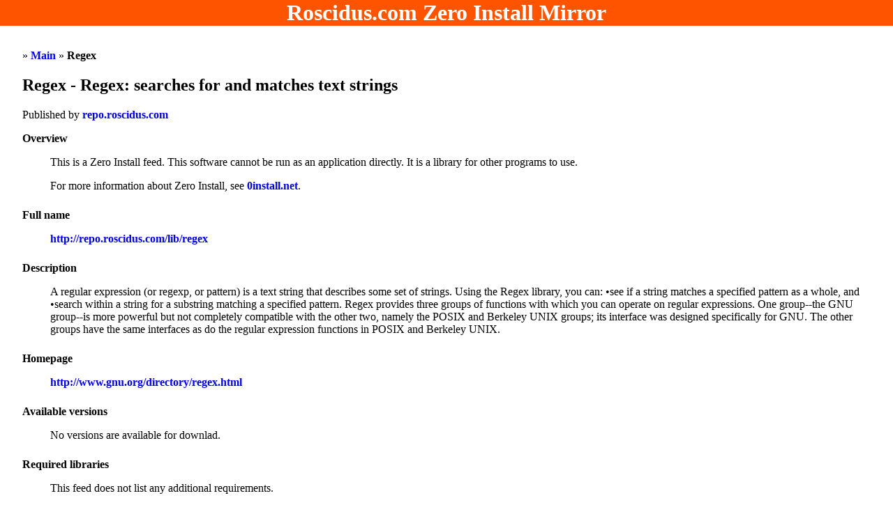

--- FILE ---
content_type: text/html
request_url: http://roscidus.com/0mirror/feeds/http/repo.roscidus.com/lib%23regex/feed.html
body_size: 2133
content:
<!DOCTYPE html PUBLIC "-//W3C//DTD HTML 4.01//EN" "http://www.w3.org/TR/html4/strict.dtd">
<html xmlns="http://www.w3.org/1999/xhtml" xmlns:zi="http://zero-install.sourceforge.net/2004/injector/interface"><head><meta http-equiv="Content-Type" content="text/html; charset=utf-8">
<title>Regex</title><link rel="stylesheet" type="text/css" href="../../../../style.css"></link></head><body><h1><a href="/0mirror">Roscidus.com Zero Install Mirror</a></h1><div class="main"><p>» <a href="/0mirror/">Main</a> » <span class="breadcrumb">Regex</span></p><h2>Regex - Regex: searches for and matches text strings</h2><p>Published by <a href="/0mirror/users/AC9B973549D819AE22BCD08D22EA111A7E4242A4/user.html">repo.roscidus.com</a></p><dl><dt>Overview</dt><dd><p>This is a Zero Install feed.
	  This software cannot be run as an application directly. It is a library for other programs to use.</p><p>For more information about Zero Install, see <a href="http://0install.net">0install.net</a>.</p></dd><dt>Full name</dt><dd><p><a href="http://repo.roscidus.com/lib/regex">http://repo.roscidus.com/lib/regex</a></p></dd><dt>Description</dt><dd><p>A regular expression (or regexp, or pattern) is a text string that describes some set of strings. 

Using the Regex library, you can: 
•see if a string matches a specified pattern as a whole, and 
•search within a string for a substring matching a specified pattern. 

Regex provides three groups of functions with which you can operate on regular expressions. One group--the GNU group--is more powerful but not completely compatible with the other two, namely the POSIX and Berkeley UNIX groups; its interface was designed specifically for GNU. The other groups have the same interfaces as do the regular expression functions in POSIX and Berkeley UNIX. 
</p></dd><dt>Homepage</dt><dd><p><a href="http://www.gnu.org/directory/regex.html">http://www.gnu.org/directory/regex.html</a></p></dd><dt>Available versions</dt><dd><p>No versions are available for downlad.</p></dd><dt>Required libraries</dt><dd><p>This feed does not list any additional requirements.</p></dd></dl></div></body></html>


--- FILE ---
content_type: text/css
request_url: http://roscidus.com/0mirror/style.css
body_size: 1594
content:
html {
	color: black;
	background: white;
}

body {
	padding: 0;
	margin: 0;
	border: 0;
	background: white;
	color: black;
}

h1 {
	background: #fe5400;
	color: #fff;
	text-align: center;
	border-bottom: 2px solid #fff;
	margin: 0;
	padding: 0;
	border-top: 0;
}

h1 a {
	color: #fff;
	text-decoration: none;
}

div.main {
	padding: 1em 2em 1em 2em;
	background: #fff;
}

td {
        vertical-align: top;
}

pre {
	background: #ddd;
	color: black;
	padding: 0.2cm;
}

img {
	border: none;
}

dt {
	font-weight: bold;
}

dd {
	padding-bottom: 0.5em;
}

div.footer {
	font-size: smaller;
	text-align: center;
	color: #222;
	margin: 2em 2em 1em 2em;
	clear: both;
}

div.date {
	font-size: smaller;
	font-style: italic;
	color: #666;
}

div.extras {
	padding: 0.2em;
	font-size: smaller;
	font-style: italic;
	color: #888;
}

dd div {
	padding: 0.2em;
}

div.date a {
	color: #88f;
}

table.userfeeds {
	border: 1px solid #fe5400;
	width: 100%;
}

table.userfeeds th {
	background: #fe5400;
	color: #fff;
	text-align: left;
}

dl.userdetails dt {
	display: inline;
}
dl.userdetails dd {
	display: inline;
}
dl.userdetails dd {
	margin-left: 0;
	margin-right: 3em;
}

ol.karma {
  	list-style: none;
}

ol.karma {
  	margin-left: 0;
  	padding-left: 0;
}

table.boxtable {
	border: 1px solid #fe5400;
	width: 100%;
	margin-bottom: 1.5em;
}

table.boxtable th {
	background: #fe5400;
	color: #fff;
	text-align: left;
}

table.boxtable a {
  font-weight: normal;
}

a {
  text-decoration: none;
  font-weight: bold;
}

span.breadcrumb {
  font-weight: bold;
}

form.search {
  text-align: right;
}
